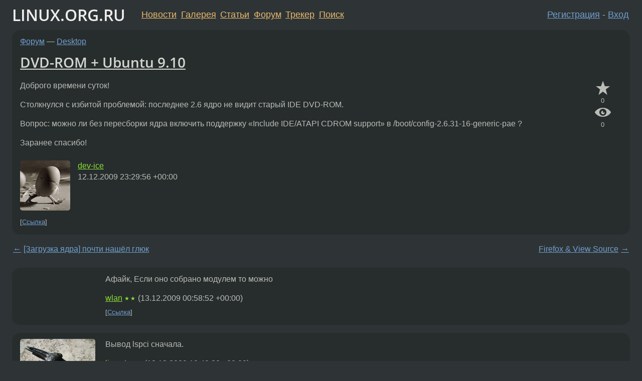

--- FILE ---
content_type: text/html;charset=utf-8
request_url: https://www.linux.org.ru/forum/desktop/4327280
body_size: 7780
content:
<!DOCTYPE html>
<html lang=ru>
<head>
<link rel="stylesheet" type="text/css" href="/tango/combined.css?20260116-1742">
<link rel="preload" href="/js/lor.js?20260116-1742" as="script">

<link rel="yandex-tableau-widget" href="/manifest.json" />
<meta name="referrer" content="always">

<script type="text/javascript">
  /*!
  * $script.js Async loader & dependency manager
  * https://github.com/ded/script.js
  * (c) Dustin Diaz, Jacob Thornton 2011
  * License: MIT
  */
(function(e,d,f){typeof f.module!="undefined"&&f.module.exports?f.module.exports=d():typeof f.define!="undefined"&&f.define=="function"&&f.define.amd?define(e,d):f[e]=d()})("$script",function(){function y(f,e){for(var h=0,g=f.length;h<g;++h){if(!e(f[h])){return E}}return 1}function x(d,c){y(d,function(b){return !c(b)})}function w(p,k,h){function c(b){return b.call?b():K[b]}function q(){if(!--d){K[e]=1,f&&f();for(var b in I){y(b.split("|"),c)&&!x(I[b],c)&&(I[b]=[])}}}p=p[D]?p:[p];var g=k&&k.call,f=g?k:h,e=g?p.join(""):k,d=p.length;return setTimeout(function(){x(p,function(b){if(G[b]){return e&&(J[e]=1),G[b]==2&&q()}G[b]=1,e&&(J[e]=1),v(!L.test(b)&&H?H+b+".js":b,q)})},0),w}function v(h,g){var b=N.createElement("script"),a=E;b.onload=b.onerror=b[z]=function(){if(b[B]&&!/^c|loade/.test(b[B])||a){return}b.onload=b[z]=null,a=1,G[h]=2,g()},b.async=1,b.src=h,M.insertBefore(b,M.firstChild)}var N=document,M=N.getElementsByTagName("head")[0],L=/^https?:\/\//,K={},J={},I={},H,G={},F="string",E=!1,D="push",C="DOMContentLoaded",B="readyState",A="addEventListener",z="onreadystatechange";return !N[B]&&N[A]&&(N[A](C,function u(){N.removeEventListener(C,u,E),N[B]="complete"},E),N[B]="loading"),w.get=v,w.order=function(f,e,h){(function g(a){a=f.shift(),f.length?w(a,g):w(a,e,h)})()},w.path=function(b){H=b},w.ready=function(f,d,h){f=f[D]?f:[f];var g=[];return !x(f,function(b){K[b]||g[D](b)})&&y(f,function(b){return K[b]})?d():!function(b){I[b]=I[b]||[],I[b][D](d),h&&h(g)}(f.join("|")),w},w},this);</script>

<script type="text/javascript">
  $script('/webjars/jquery/2.2.4/jquery.min.js', 'jquery');

  $script.ready('jquery', function() {
    $script('/js/lor.js?20260116-1742', 'lorjs');
    $script('/js/plugins.js?20260116-1742', 'plugins');
  });

  $script('/js/highlight.min.js?20260116-1742', 'hljs');
  $script.ready(['jquery', 'hljs'], function() {
    $(function() {
      hljs.initHighlighting();
    });
  });

  $script('/js/realtime.js?20260116-1742', "realtime");

  $script.ready('lorjs', function() {
    fixTimezone("Europe/Moscow");
  });

  
    $script.ready('lorjs', function() {
      initLoginForm();
    });
  </script>
<title>DVD-ROM + Ubuntu 9.10 — Desktop — Форум</title>
<meta property="og:title" content="DVD-ROM + Ubuntu 9.10" >

<meta property="og:image" content="https://www.linux.org.ru/img/good-penguin.png">
  <meta name="twitter:card" content="summary">
<meta name="twitter:site" content="@wwwlinuxorgru">
<meta property="og:description" content="Доброго времени суток! Столкнулся с избитой проблемой: последнее 2.6 ядро не видит старый IDE DVD-ROM. Вопрос: можно ли без пересборки ядра включить поддержку &quot;Include IDE/ATAPI CDROM support&quot; в /boot/config-2.6.31-16-generic-pae ? Заранее спасибо!">
<meta property="og:url" content="https://www.linux.org.ru/forum/desktop/4327280">

<link rel="canonical" href="https://www.linux.org.ru/forum/desktop/4327280">

<script type="text/javascript">
  $script.ready('lorjs', function() { initNextPrevKeys(); });
  </script>
<link rel="search" title="Search L.O.R." href="/search.jsp">
<meta name="referrer" content="always">

<base href="https://www.linux.org.ru/">

<link rel="shortcut icon" href="/favicon.ico" type="image/x-icon">
<meta name="viewport" content="initial-scale=1.0">
</head>
<body>
<header id="hd">
  <div id="topProfile">
    </div>

  <span id="sitetitle"><a href="/">LINUX.ORG.RU</a></span>

  <nav class="menu">
    <div id="loginGreating">
      <div id="regmenu" class="head">
          <a href="https://www.linux.org.ru/register.jsp">Регистрация</a> -
          <a id="loginbutton" href="https://www.linux.org.ru/login.jsp">Вход</a>
        </div>

        <form method=POST action="https://www.linux.org.ru/ajax_login_process" style="display: none" id="regform">
          <input type="hidden" name="csrf" value="ak80aAj8uzOvOxJddODAeA==">
<label>Имя: <input type=text name=nick size=15 placeholder="nick или email" autocapitalize="off"></label>
          <label>Пароль: <input type=password name=passwd size=15></label>
          <input type=submit value="Вход">
          <input id="hide_loginbutton" type="button" value="Отмена">
        </form>
      </div>

    <ul>
      <li><a href="/news/">Новости</a></li>
      <li><a href="/gallery/">Галерея</a></li>
      <li><a href="/articles/">Статьи</a></li>
      <li><a href="/forum/">Форум</a></li>
      <li><a href="/tracker/">Трекер</a></li>
      <li><a href="/search.jsp">Поиск</a></li>
    </ul>
  </nav>
</header>
<div style="clear: both"></div>
<main id="bd">
<div class=messages itemscope itemtype="http://schema.org/Article">

<article class=msg id="topic-4327280">
<header>
    <div class="msg-top-header">
    <span itemprop="articleSection">
      <a href="/forum/">Форум</a> —
      <a href="/forum/desktop/">Desktop</a>
      </span>
    
      &emsp;
      </span>
    </div>

    <h1 itemprop="headline">
      <a href="/forum/desktop/4327280">DVD-ROM + Ubuntu 9.10</a>
      </h1>

    </header>

  <div class="msg-container">

  <div class="msg_body">
    <div class="fav-buttons">
        <a id="favs_button" href="#"><i class="icon-star"></i></a><br><span
           id="favs_count">0</span><br>
        <a id="memories_button" href="#"><i class="icon-eye"></i></a><br><span
           id="memories_count">0</span>
      </div>
    <div itemprop="articleBody">
      <p>Доброго времени суток! </p><p>Столкнулся с избитой проблемой: последнее 2.6 ядро не видит старый IDE DVD-ROM. </p><p>Вопрос: можно ли без пересборки ядра включить поддержку &#171;Include IDE/ATAPI CDROM support&#187; в /boot/config-2.6.31-16-generic-pae ?</p><p>Заранее спасибо!</p></div>
<footer>

<div class="userpic"><img class="photo" src="/photos/16976:1196907354.jpg" alt="" width=100 height=100 ></div><div class=sign >
  <a rel="author"itemprop="creator" href="/people/dev-ice/profile">dev-ice</a> <span class="stars"></span><br>
  <time data-format="default" datetime="2009-12-13T02:29:56.383+03:00" itemprop="dateCreated">13.12.09 02:29:56 MSK</time><span class="sign_more">
  </span>
</div>
</footer>

<div class=reply>
          <ul id="topicMenu">
            <li><a href="/forum/desktop/4327280">Ссылка</a></li>
          </ul>
          </div>
      <div class="reactions zero-reactions">
  <form class="reactions-form" action="/reactions" method="POST">
    <input type="hidden" name="csrf" value="ak80aAj8uzOvOxJddODAeA==">
<input type="hidden" name="topic" value="4327280">
    </form>
</div>

</div>
</div>
</article>

<script type="text/javascript">
  $script.ready('lorjs', function() {
    initStarPopovers();
  });
</script>
<div class="nav">
  <div class="grid-row">
    <div class="grid-3-1">
      <table>
        <tr valign=middle>
          <td style="padding-right: 5px">
              <a href="/forum/desktop/4326764">←</a>
            </td>
            <td align=left valign=top class="hideon-phone">
              <a href="/forum/desktop/4326764">
                [Загрузка ядра] почти нашёл глюк</a>
            </td>
          </tr>
      </table>
    </div>
    <div class="grid-3-2">
    </div>
    <div class="grid-3-3">
      <table align="right">
          <tr valign=middle align=right>
            <td class="hideon-phone">
              <a href="/forum/desktop/4327649">
                Firefox &amp; View Source</a>
            </td>
            <td align="right" valign="middle" style="padding-left: 5px">
              <a href="/forum/desktop/4327649">→</a>
            </td>
          </tr>
        </table>
      </div>
  </div>
  </div><div class="comment" id="comments" style="padding-top: 0.5em">

<article class="msg" id="comment-4327342">
  <div class="title">
    </div>

  <div class="msg-container">
    <div class="userpic"><img class="photo" src="/img/p.gif" alt="" width=1 height=1 ></div><div class="msg_body message-w-userpic">
      <p>Афайк, Если оно собрано модулем то можно</p><div class="sign">
        <a itemprop="creator" href="/people/wlan/profile">wlan</a> <span class="stars">★★</span><br class="visible-phone"> <span class="hideon-phone">(</span><time data-format="default" datetime="2009-12-13T03:58:52.393+03:00" >13.12.09 03:58:52 MSK</time><span class="hideon-phone">)</span>

</div>

      <div class="reply">
          <ul>
            <li><a href="/forum/desktop/4327280?cid=4327342">Ссылка</a></li>
          </ul>
        </div>
      <div class="reactions zero-reactions">
  <form class="reactions-form" action="/reactions" method="POST">
    <input type="hidden" name="csrf" value="ak80aAj8uzOvOxJddODAeA==">
<input type="hidden" name="topic" value="4327280">
    <input type="hidden" name="comment" value="4327342">
    </form>
</div>

</div>
  </div>

</article>


<article class="msg" id="comment-4328120">
  <div class="title">
    </div>

  <div class="msg-container">
    <div class="userpic"><img class="photo" src="/photos/43152:317987315.jpg" alt="" width=150 height=114 ></div><div class="msg_body message-w-userpic">
      <p>Вывод lspci сначала.</p><div class="sign">
        <s><a itemprop="creator" href="/people/linux4ever/profile">linux4ever</a></s> <span class="stars"></span><br class="visible-phone"> <span class="hideon-phone">(</span><time data-format="default" datetime="2009-12-13T13:49:28.038+03:00" >13.12.09 13:49:28 MSK</time><span class="hideon-phone">)</span>

</div>

      <div class="reply">
          <ul>
            <li><a href="/forum/desktop/4327280?cid=4329614" data-samepage="true">Показать ответ</a></li>
            <li><a href="/forum/desktop/4327280?cid=4328120">Ссылка</a></li>
          </ul>
        </div>
      <div class="reactions zero-reactions">
  <form class="reactions-form" action="/reactions" method="POST">
    <input type="hidden" name="csrf" value="ak80aAj8uzOvOxJddODAeA==">
<input type="hidden" name="topic" value="4327280">
    <input type="hidden" name="comment" value="4328120">
    </form>
</div>

</div>
  </div>

</article>


<article class="msg" id="comment-4328129">
  <div class="title">
    </div>

  <div class="msg-container">
    <div class="userpic"><img class="photo" src="/photos/40058:493903896.png" alt="" width=100 height=124 ></div><div class="msg_body message-w-userpic">
      <p>в выводе dmesg<br>
контроллер IDE определяется?</p><div class="sign">
        <a itemprop="creator" href="/people/Sylvia/profile">Sylvia</a> <span class="stars">★★★★★</span><br class="visible-phone"> <span class="hideon-phone">(</span><time data-format="default" datetime="2009-12-13T13:53:22.888+03:00" >13.12.09 13:53:22 MSK</time><span class="hideon-phone">)</span>

</div>

      <div class="reply">
          <ul>
            <li><a href="/forum/desktop/4327280?cid=4328129">Ссылка</a></li>
          </ul>
        </div>
      <div class="reactions zero-reactions">
  <form class="reactions-form" action="/reactions" method="POST">
    <input type="hidden" name="csrf" value="ak80aAj8uzOvOxJddODAeA==">
<input type="hidden" name="topic" value="4327280">
    <input type="hidden" name="comment" value="4328129">
    </form>
</div>

</div>
  </div>

</article>


<article class="msg" id="comment-4329614">
  <div class="title">
    
      Ответ на:
      <a href="/forum/desktop/4327280?cid=4328120" data-samepage="true">
          комментарий</a>
        от linux4ever <time data-format="default" datetime="2009-12-13T13:49:28.038+03:00" >13.12.09 13:49:28 MSK</time></div>

  <div class="msg-container">
    <div class="userpic"><img class="photo" src="/photos/16976:1196907354.jpg" alt="" width=100 height=100 ></div><div class="msg_body message-w-userpic">
      <p>root@dev:~# lspci </p><p>00:00.0 Host bridge: ATI Technologies Inc Device 5a31 (rev 01)</p><p>00:01.0 PCI bridge: ATI Technologies Inc RS480 PCI Bridge</p><p>00:04.0 PCI bridge: ATI Technologies Inc RS480 PCI Bridge</p><p>00:05.0 PCI bridge: ATI Technologies Inc RS480 PCI Bridge</p><p>00:06.0 PCI bridge: ATI Technologies Inc RS480 PCI Bridge</p><p>00:07.0 PCI bridge: ATI Technologies Inc RS480 PCI Bridge</p><p>00:12.0 SATA controller: ATI Technologies Inc SB600 Non-Raid-5 SATA</p><p>00:13.0 USB Controller: ATI Technologies Inc SB600 USB (OHCI0)</p><p>00:13.1 USB Controller: ATI Technologies Inc SB600 USB (OHCI1)</p><p>00:13.2 USB Controller: ATI Technologies Inc SB600 USB (OHCI2)</p><p>00:13.3 USB Controller: ATI Technologies Inc SB600 USB (OHCI3)</p><p>00:13.4 USB Controller: ATI Technologies Inc SB600 USB (OHCI4)</p><p>00:13.5 USB Controller: ATI Technologies Inc SB600 USB Controller (EHCI)</p><p>00:14.0 SMBus: ATI Technologies Inc SBx00 SMBus Controller (rev 13)</p><p>00:14.1 IDE interface: ATI Technologies Inc SB600 IDE</p><p>00:14.2 Audio device: ATI Technologies Inc SBx00 Azalia (Intel HDA)</p><p>00:14.3 ISA bridge: ATI Technologies Inc SB600 PCI to LPC Bridge</p><p>00:14.4 PCI bridge: ATI Technologies Inc SBx00 PCI to PCI Bridge</p><p>01:05.0 VGA compatible controller: ATI Technologies Inc RC410 &#91;Radeon 
Xpress 200M&#93;</p><p>02:00.0 Ethernet controller: Atheros Communications Inc. AR5001 Wireless Network Adapter (rev 01)</p><p>08:01.0 CardBus bridge: Ricoh Co Ltd RL5c476 II (rev b4)</p><p>08:01.1 SD Host controller: Ricoh Co Ltd R5C822 SD/SDIO/MMC/MS/MSPro Host Adapter (rev 18)</p><p>08:01.2 System peripheral: Ricoh Co Ltd R5C592 Memory Stick Bus Host Adapter (rev 09)</p><p>08:07.0 Ethernet controller: Realtek Semiconductor Co., Ltd. RTL-8139/8139C/8139C+ (rev 10)
root@dev:~# </p><div class="sign">
        <a itemprop="creator" href="/people/dev-ice/profile">dev-ice</a> <span class="stars"></span><br class="visible-phone"> <span class="hideon-phone">(</span><time data-format="default" datetime="2009-12-13T22:38:57.449+03:00" >13.12.09 22:38:57 MSK</time><span class="hideon-phone">)</span>

<span class="user-tag">автор топика</span>
        </div>

      <div class="reply">
          <ul>
            <li><a href="/forum/desktop/4327280?cid=4329989" data-samepage="true">Показать ответ</a></li>
            <li><a href="/forum/desktop/4327280?cid=4329614">Ссылка</a></li>
          </ul>
        </div>
      <div class="reactions zero-reactions">
  <form class="reactions-form" action="/reactions" method="POST">
    <input type="hidden" name="csrf" value="ak80aAj8uzOvOxJddODAeA==">
<input type="hidden" name="topic" value="4327280">
    <input type="hidden" name="comment" value="4329614">
    </form>
</div>

</div>
  </div>

</article>


<article class="msg" id="comment-4329937">
  <div class="title">
    </div>

  <div class="msg-container">
    <div class="userpic"><img class="photo" src="/photos/43484:-605269286.png" alt="" width=150 height=150 ></div><div class="msg_body message-w-userpic">
      <p><i>&gt;2.6.31-16-generic-pae</i><br>
<br>
О, ещё один любитель убунтовских pae...</p><div class="sign">
        <a itemprop="creator" href="/people/amorpher/profile">amorpher</a> <span class="stars">★★★★★</span><br class="visible-phone"> <span class="hideon-phone">(</span><time data-format="default" datetime="2009-12-14T00:00:32.223+03:00" >14.12.09 00:00:32 MSK</time><span class="hideon-phone">)</span>

</div>

      <div class="reply">
          <ul>
            <li><a href="/forum/desktop/4327280?cid=4329937">Ссылка</a></li>
          </ul>
        </div>
      <div class="reactions zero-reactions">
  <form class="reactions-form" action="/reactions" method="POST">
    <input type="hidden" name="csrf" value="ak80aAj8uzOvOxJddODAeA==">
<input type="hidden" name="topic" value="4327280">
    <input type="hidden" name="comment" value="4329937">
    </form>
</div>

</div>
  </div>

</article>


<article class="msg" id="comment-4329989">
  <div class="title">
    
      Ответ на:
      <a href="/forum/desktop/4327280?cid=4329614" data-samepage="true">
          комментарий</a>
        от dev-ice <time data-format="default" datetime="2009-12-13T22:38:57.449+03:00" >13.12.09 22:38:57 MSK</time></div>

  <div class="msg-container">
    <div class="userpic"><img class="photo" src="/photos/43484:-605269286.png" alt="" width=150 height=150 ></div><div class="msg_body message-w-userpic">
      <p><i>&gt;00:14.1 IDE interface: ATI Technologies Inc SB600 IDE</i><br>
<br>
хз, шлейф-то с питанием подключен? или привод приказал долго жить ;)</p><div class="sign">
        <a itemprop="creator" href="/people/amorpher/profile">amorpher</a> <span class="stars">★★★★★</span><br class="visible-phone"> <span class="hideon-phone">(</span><time data-format="default" datetime="2009-12-14T00:14:03.656+03:00" >14.12.09 00:14:03 MSK</time><span class="hideon-phone">)</span>

</div>

      <div class="reply">
          <ul>
            <li><a href="/forum/desktop/4327280?cid=4330075" data-samepage="true">Показать ответ</a></li>
            <li><a href="/forum/desktop/4327280?cid=4329989">Ссылка</a></li>
          </ul>
        </div>
      <div class="reactions zero-reactions">
  <form class="reactions-form" action="/reactions" method="POST">
    <input type="hidden" name="csrf" value="ak80aAj8uzOvOxJddODAeA==">
<input type="hidden" name="topic" value="4327280">
    <input type="hidden" name="comment" value="4329989">
    </form>
</div>

</div>
  </div>

</article>


<article class="msg" id="comment-4330075">
  <div class="title">
    
      Ответ на:
      <a href="/forum/desktop/4327280?cid=4329989" data-samepage="true">
          комментарий</a>
        от amorpher <time data-format="default" datetime="2009-12-14T00:14:03.656+03:00" >14.12.09 00:14:03 MSK</time></div>

  <div class="msg-container">
    <div class="userpic"><img class="photo" src="/photos/16976:1196907354.jpg" alt="" width=100 height=100 ></div><div class="msg_body message-w-userpic">
      <p>Привод полностью рабочий... ноут...</p><div class="sign">
        <a itemprop="creator" href="/people/dev-ice/profile">dev-ice</a> <span class="stars"></span><br class="visible-phone"> <span class="hideon-phone">(</span><time data-format="default" datetime="2009-12-14T00:52:04.060+03:00" >14.12.09 00:52:04 MSK</time><span class="hideon-phone">)</span>

<span class="user-tag">автор топика</span>
        </div>

      <div class="reply">
          <ul>
            <li><a href="/forum/desktop/4327280?cid=4330212" data-samepage="true">Показать ответ</a></li>
            <li><a href="/forum/desktop/4327280?cid=4330075">Ссылка</a></li>
          </ul>
        </div>
      <div class="reactions zero-reactions">
  <form class="reactions-form" action="/reactions" method="POST">
    <input type="hidden" name="csrf" value="ak80aAj8uzOvOxJddODAeA==">
<input type="hidden" name="topic" value="4327280">
    <input type="hidden" name="comment" value="4330075">
    </form>
</div>

</div>
  </div>

</article>


<article class="msg" id="comment-4330212">
  <div class="title">
    
      Ответ на:
      <a href="/forum/desktop/4327280?cid=4330075" data-samepage="true">
          комментарий</a>
        от dev-ice <time data-format="default" datetime="2009-12-14T00:52:04.060+03:00" >14.12.09 00:52:04 MSK</time></div>

  <div class="msg-container">
    <div class="userpic"><img class="photo" src="/photos/43484:-605269286.png" alt="" width=150 height=150 ></div><div class="msg_body message-w-userpic">
      <p>Попробуй поставь 2.6.32-7 (от люсида, с <a href="http://packages.ubuntu.com/">http://packages.ubuntu.com/</a>), у меня с него тюнер бехолдеровский (FM радио) заработало без бубна (на нескольких последних надо было ядро патчить, начиная с 2.6.29, ЕМНИП). Посмотри lspci -k на счёт модуля для паташного контроллера. А linux-firmware стоит?</p><div class="sign">
        <a itemprop="creator" href="/people/amorpher/profile">amorpher</a> <span class="stars">★★★★★</span><br class="visible-phone"> <span class="hideon-phone">(</span><time data-format="default" datetime="2009-12-14T01:43:40.206+03:00" >14.12.09 01:43:40 MSK</time><span class="hideon-phone">)</span>

</div>

      <div class="reply">
          <ul>
            <li><a href="/forum/desktop/4327280?cid=4330289" data-samepage="true">Показать ответ</a></li>
            <li><a href="/forum/desktop/4327280?cid=4330212">Ссылка</a></li>
          </ul>
        </div>
      <div class="reactions zero-reactions">
  <form class="reactions-form" action="/reactions" method="POST">
    <input type="hidden" name="csrf" value="ak80aAj8uzOvOxJddODAeA==">
<input type="hidden" name="topic" value="4327280">
    <input type="hidden" name="comment" value="4330212">
    </form>
</div>

</div>
  </div>

</article>


<article class="msg" id="comment-4330289">
  <div class="title">
    
      Ответ на:
      <a href="/forum/desktop/4327280?cid=4330212" data-samepage="true">
          комментарий</a>
        от amorpher <time data-format="default" datetime="2009-12-14T01:43:40.206+03:00" >14.12.09 01:43:40 MSK</time></div>

  <div class="msg-container">
    <div class="userpic"><img class="photo" src="/photos/16976:1196907354.jpg" alt="" width=100 height=100 ></div><div class="msg_body message-w-userpic">
      <p> linux-firmware есть , версия 1.25</p><p>сча буду смотреть ядро 2.6.32-7, но что-то мне подсказывает, надо смотреть .config</p><div class="sign">
        <a itemprop="creator" href="/people/dev-ice/profile">dev-ice</a> <span class="stars"></span><br class="visible-phone"> <span class="hideon-phone">(</span><time data-format="default" datetime="2009-12-14T02:32:00.151+03:00" >14.12.09 02:32:00 MSK</time><span class="hideon-phone">)</span>

<span class="user-tag">автор топика</span>
        </div>

      <div class="reply">
          <ul>
            <li><a href="/forum/desktop/4327280?cid=4330352" data-samepage="true">Показать ответ</a></li>
            <li><a href="/forum/desktop/4327280?cid=4330289">Ссылка</a></li>
          </ul>
        </div>
      <div class="reactions zero-reactions">
  <form class="reactions-form" action="/reactions" method="POST">
    <input type="hidden" name="csrf" value="ak80aAj8uzOvOxJddODAeA==">
<input type="hidden" name="topic" value="4327280">
    <input type="hidden" name="comment" value="4330289">
    </form>
</div>

</div>
  </div>

</article>


<article class="msg" id="comment-4330352">
  <div class="title">
    
      Ответ на:
      <a href="/forum/desktop/4327280?cid=4330289" data-samepage="true">
          комментарий</a>
        от dev-ice <time data-format="default" datetime="2009-12-14T02:32:00.151+03:00" >14.12.09 02:32:00 MSK</time></div>

  <div class="msg-container">
    <div class="userpic"><img class="photo" src="/photos/43484:-605269286.png" alt="" width=150 height=150 ></div><div class="msg_body message-w-userpic">
      <p>У меня на материнке всего один паташный разъём - подключен дополнительно винчестер:<br>
<br>
lspci -k<br>
03:00.0 IDE interface: Marvell Technology Group Ltd. 88SE6121 SATA II Controller (rev b2)<br>
Kernel driver in use: pata_marvell<br>
<br>
/boot/config-2.6.32-7-generic<br>
.............<br>
CONFIG_PATA_MARVELL=y<br>
.............<br>
<br>
Посмотри свой CONFIG_PATA_ATIIXP=y</p><div class="sign">
        <a itemprop="creator" href="/people/amorpher/profile">amorpher</a> <span class="stars">★★★★★</span><br class="visible-phone"> <span class="hideon-phone">(</span><time data-format="default" datetime="2009-12-14T03:02:45.445+03:00" >14.12.09 03:02:45 MSK</time><span class="hideon-phone">)</span>

</div>

      <div class="reply">
          <ul>
            <li><a href="/forum/desktop/4327280?cid=4330453" data-samepage="true">Показать ответ</a></li>
            <li><a href="/forum/desktop/4327280?cid=4330352">Ссылка</a></li>
          </ul>
        </div>
      <div class="reactions zero-reactions">
  <form class="reactions-form" action="/reactions" method="POST">
    <input type="hidden" name="csrf" value="ak80aAj8uzOvOxJddODAeA==">
<input type="hidden" name="topic" value="4327280">
    <input type="hidden" name="comment" value="4330352">
    </form>
</div>

</div>
  </div>

</article>


<article class="msg" id="comment-4330453">
  <div class="title">
    
      Ответ на:
      <a href="/forum/desktop/4327280?cid=4330352" data-samepage="true">
          комментарий</a>
        от amorpher <time data-format="default" datetime="2009-12-14T03:02:45.445+03:00" >14.12.09 03:02:45 MSK</time></div>

  <div class="msg-container">
    <div class="userpic"><img class="photo" src="/photos/16976:1196907354.jpg" alt="" width=100 height=100 ></div><div class="msg_body message-w-userpic">
      <p>все также... а привода нет</p><div class="sign">
        <a itemprop="creator" href="/people/dev-ice/profile">dev-ice</a> <span class="stars"></span><br class="visible-phone"> <span class="hideon-phone">(</span><time data-format="default" datetime="2009-12-14T05:06:10.020+03:00" >14.12.09 05:06:10 MSK</time><span class="hideon-phone">)</span>

<span class="user-tag">автор топика</span>
        </div>

      <div class="reply">
          <ul>
            <li><a href="/forum/desktop/4327280?cid=4330501" data-samepage="true">Показать ответ</a></li>
            <li><a href="/forum/desktop/4327280?cid=4330453">Ссылка</a></li>
          </ul>
        </div>
      <div class="reactions zero-reactions">
  <form class="reactions-form" action="/reactions" method="POST">
    <input type="hidden" name="csrf" value="ak80aAj8uzOvOxJddODAeA==">
<input type="hidden" name="topic" value="4327280">
    <input type="hidden" name="comment" value="4330453">
    </form>
</div>

</div>
  </div>

</article>


<article class="msg" id="comment-4330501">
  <div class="title">
    
      Ответ на:
      <a href="/forum/desktop/4327280?cid=4330453" data-samepage="true">
          комментарий</a>
        от dev-ice <time data-format="default" datetime="2009-12-14T05:06:10.020+03:00" >14.12.09 05:06:10 MSK</time></div>

  <div class="msg-container">
    <div class="userpic"><img class="photo" src="/photos/16976:1196907354.jpg" alt="" width=100 height=100 ></div><div class="msg_body message-w-userpic">
      <p>ладно, буду компилять ядро, как сделаю - отпишусь</p><div class="sign">
        <a itemprop="creator" href="/people/dev-ice/profile">dev-ice</a> <span class="stars"></span><br class="visible-phone"> <span class="hideon-phone">(</span><time data-format="default" datetime="2009-12-14T06:43:46.242+03:00" >14.12.09 06:43:46 MSK</time><span class="hideon-phone">)</span>

<span class="user-tag">автор топика</span>
        </div>

      <div class="reply">
          <ul>
            <li><a href="/forum/desktop/4327280?cid=4331776" data-samepage="true">Показать ответ</a></li>
            <li><a href="/forum/desktop/4327280?cid=4330501">Ссылка</a></li>
          </ul>
        </div>
      <div class="reactions zero-reactions">
  <form class="reactions-form" action="/reactions" method="POST">
    <input type="hidden" name="csrf" value="ak80aAj8uzOvOxJddODAeA==">
<input type="hidden" name="topic" value="4327280">
    <input type="hidden" name="comment" value="4330501">
    </form>
</div>

</div>
  </div>

</article>


<article class="msg" id="comment-4331776">
  <div class="title">
    
      Ответ на:
      <a href="/forum/desktop/4327280?cid=4330501" data-samepage="true">
          комментарий</a>
        от dev-ice <time data-format="default" datetime="2009-12-14T06:43:46.242+03:00" >14.12.09 06:43:46 MSK</time></div>

  <div class="msg-container">
    <div class="userpic"><img class="photo" src="/photos/43484:-605269286.png" alt="" width=150 height=150 ></div><div class="msg_body message-w-userpic">
      <p>Попробуй добавь в /etc/modprobe.d/blacklist:<br>
blacklist atiixp<br>
<br>
Потом, если что, с лайвсиди вернёшь.</p><div class="sign">
        <a itemprop="creator" href="/people/amorpher/profile">amorpher</a> <span class="stars">★★★★★</span><br class="visible-phone"> <span class="hideon-phone">(</span><time data-format="default" datetime="2009-12-14T17:09:20.339+03:00" >14.12.09 17:09:20 MSK</time><span class="hideon-phone">)</span>

</div>

      <div class="reply">
          <ul>
            <li><a href="/forum/desktop/4327280?cid=4331776">Ссылка</a></li>
          </ul>
        </div>
      <div class="reactions zero-reactions">
  <form class="reactions-form" action="/reactions" method="POST">
    <input type="hidden" name="csrf" value="ak80aAj8uzOvOxJddODAeA==">
<input type="hidden" name="topic" value="4327280">
    <input type="hidden" name="comment" value="4331776">
    </form>
</div>

</div>
  </div>

</article>


</div>

<div id="realtime" style="display: none"></div>

<div class="infoblock">
    
        Вы не можете добавлять комментарии в эту тему. Тема перемещена в архив.
      </div>
<div class="nav">
  <div class="grid-row">
    <div class="grid-3-1">
      <table>
        <tr valign=middle>
          <td style="padding-right: 5px">
              <a href="/forum/desktop/4326764">←</a>
            </td>
            <td align=left valign=top class="hideon-phone">
              <a href="/forum/desktop/4326764">
                [Загрузка ядра] почти нашёл глюк</a>
            </td>
          </tr>
      </table>
    </div>
    <div class="grid-3-2">
      <a title="Форум - Desktop"
         href="/forum/desktop/">
          Desktop</a>
    </div>
    <div class="grid-3-3">
      <table align="right">
          <tr valign=middle align=right>
            <td class="hideon-phone">
              <a href="/forum/desktop/4327649">
                Firefox &amp; View Source</a>
            </td>
            <td align="right" valign="middle" style="padding-left: 5px">
              <a href="/forum/desktop/4327649">→</a>
            </td>
          </tr>
        </table>
      </div>
  </div>
  </div></div>

<section id="related-topics">
    <h2>Похожие темы</h2>

    <div id="related-topics-list">
      <ul>
          <li>
              <span class="group-label">Форум</span>
              <a href="/forum/linux-hardware/1687626">GA-8I945P-G:Не работает DMA для жестких дисков в Linux</a> (2006)
            </li>
          <li>
              <span class="group-label">Форум</span>
              <a href="/forum/general/191507">Не могу подключить CD-RW</a> (2002)
            </li>
          <li>
              <span class="group-label">Форум</span>
              <a href="/forum/general/1109037">Внешний DVD (USB) и ядро Linux 2.6.14-rc3..</a> (2005)
            </li>
          <li>
              <span class="group-label">Форум</span>
              <a href="/forum/desktop/492684">Help - CDROM достал</a> (2004)
            </li>
          <li>
              <span class="group-label">Форум</span>
              <a href="/forum/general/237269">SCSI emulation в ядре</a> (2002)
            </li>
          </ul>
      <ul>
          <li>
              <span class="group-label">Форум</span>
              <a href="/forum/general/678878">Slackware 10+kernel 2.6.7=CD-RW/DVD Trouble</a> (2004)
            </li>
          <li>
              <span class="group-label">Форум</span>
              <a href="/forum/linux-hardware/954488">2.6.11 i865 native mode (1 SATA + 3 PATA) нереально?</a> (2005)
            </li>
          <li>
              <span class="group-label">Форум</span>
              <a href="/forum/general/1642834">немогу обратиться у dvd-rw</a> (2006)
            </li>
          <li>
              <span class="group-label">Форум</span>
              <a href="/forum/linux-hardware/289675">CD-RW + Linux</a> (2003)
            </li>
          <li>
              <span class="group-label">Форум</span>
              <a href="/forum/desktop/15942859">Проблемы при загрузке с CD/DVD GRUB4DOS</a> (2020)
            </li>
          </ul>
      </div>
  </section>
</main>
<footer id="ft">

<p id="ft-info">
  <a href="/about">О Сервере</a> -
  <a href="/help/rules.md">Правила форума</a> -
  <a href="/help/lorcode.md">Правила разметки (LORCODE)</a> -
  <a href="/help/markdown.md">Правила разметки (Markdown)</a><br>
  <a href="https://github.com/maxcom/lorsource/issues">Сообщить об ошибке</a><br>
  <a href="https://www.linux.org.ru/">https://www.linux.org.ru/</a>
</p>

<script type="text/javascript">
  </script>


</footer>
</body></html>
